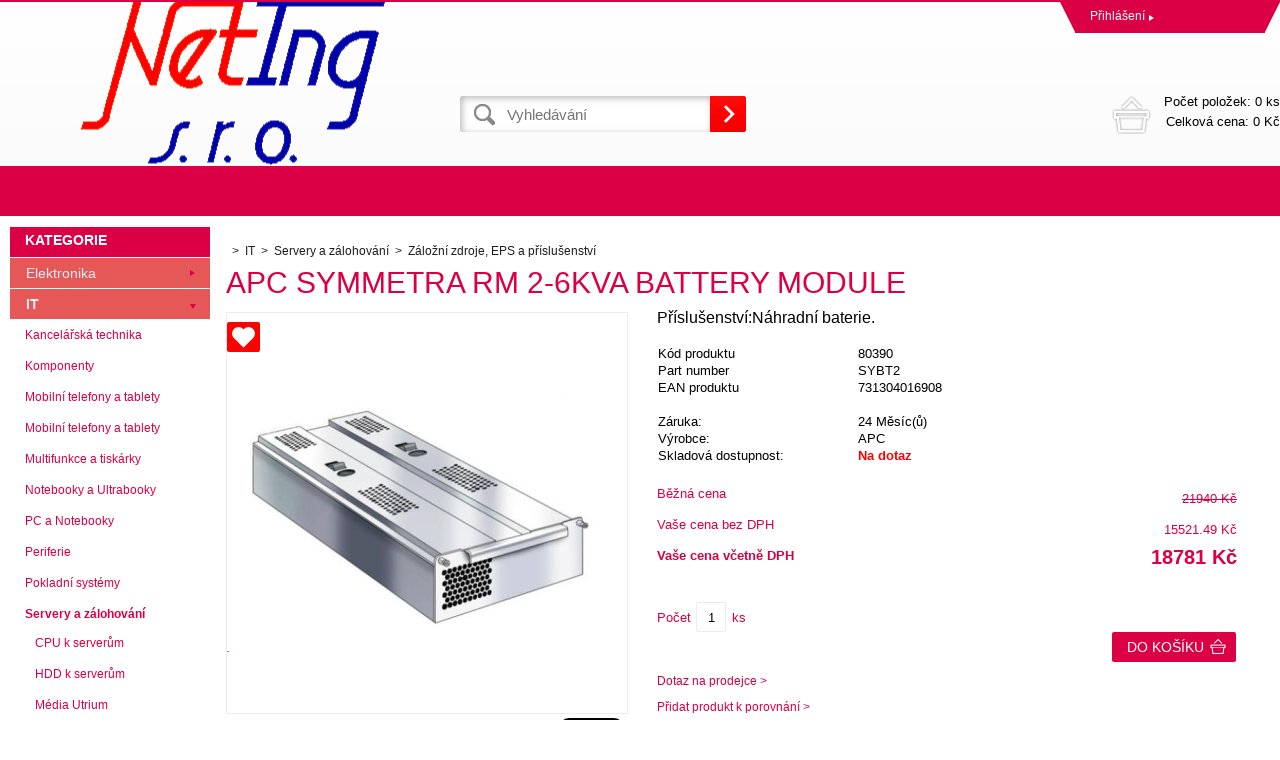

--- FILE ---
content_type: text/html; charset=utf-8
request_url: https://eshop.neting.cz/apc-symmetra-rm-2-6kva-battery-module/
body_size: 6928
content:
<!DOCTYPE html><html lang="cs"><head prefix="og: http://ogp.me/ns# fb: http://ogp.me/ns/fb#"><meta name="author" content="eshop.neting.cz" data-binargon="{&quot;fce&quot;:&quot;6&quot;, &quot;id&quot;:&quot;155&quot;, &quot;menaId&quot;:&quot;1&quot;, &quot;menaName&quot;:&quot;Kč&quot;, &quot;languageCode&quot;:&quot;cs-CZ&quot;, &quot;skindir&quot;:&quot;demoeshop8-ed&quot;, &quot;cmslang&quot;:&quot;1&quot;, &quot;langiso&quot;:&quot;cs&quot;, &quot;skinversion&quot;:1762330643, &quot;zemeProDoruceniISO&quot;:&quot;&quot;}"><meta name="robots" content="all, max-snippet:-1, max-image-preview:large"><meta name="revisit-after" content="1 Days"><meta http-equiv="content-type" content="text/html; charset=utf-8"><meta property="og:url" content="https://eshop.neting.cz/apc-symmetra-rm-2-6kva-battery-module/"/><meta property="og:site_name" content="https://eshop.neting.cz"/><meta property="og:description" content="Příslušenství:Náhradní baterie., Kategorie: Záložní zdroje, EPS a příslušenství"/><meta property="og:title" content="APC Symmetra RM 2-6kVA Battery Module"/><link rel="alternate" href="https://eshop.neting.cz/apc-symmetra-rm-2-6kva-battery-module/" hreflang="cs-CZ" />
  <link rel="image_src" href="https://eshop.neting.cz/imgcache/2/d/p80390-50939-0a_260_260_26818.jpg" />
  <meta property="og:type" content="product"/>
  <meta property="og:image" content="https://eshop.neting.cz/imgcache/2/d/p80390-50939-0a_260_260_26818.jpg"/>
 <meta name="description" content="Příslušenství:Náhradní baterie., Kategorie: Záložní zdroje, EPS a příslušenství">
<meta name="keywords" content="APC Symmetra RM 2-6kVA Battery Module">
<meta name="audience" content="all">
<link rel="canonical" href="https://eshop.neting.cz/apc-symmetra-rm-2-6kva-battery-module/"><link rel="shortcut icon" href="https://eshop.neting.cz/favicon.ico" type="image/x-icon">
			<title>APC Symmetra RM 2-6kVA Battery Module</title><link rel="stylesheet" href="/skin/version-1762330643/demoeshop8-ed/css-obecne.css" type="text/css"><link rel="stylesheet" href="https://eshop.neting.cz/skin/demoeshop8-ed/fancybox/jquery.fancybox.css" type="text/css" media="screen"><meta name="viewport" content="width=device-width, initial-scale=1, user-scalable=yes"><!--commonTemplates_head--><!--EO commonTemplates_head--></head><body class="cmsBody" data-id="https://eshop.neting.cz/skin/demoeshop8-ed"><div style="display:none;"><div id="prihlasDialog"><div class="prihlasNazev">Přihlašovací formulář</div><form id="prihlasDialogForm" style="width:210px; overflow:hidden; margin:auto;" method="post" action="https://eshop.neting.cz/apc-symmetra-rm-2-6kva-battery-module/"><input type="hidden" name="loging" value="1"><div class="prihlasInput">Přihlašovací jméno</div><input type="text" id="prihlasDialogFormLogin" name="log_new" value="" class="em-val"><div class="prihlasInput">Přihlašovací heslo</div><input type="password" id="prihlasDialogFormPass" name="pass_new" value="" class="hes-val"><br><br><input class="button" type="submit" value="Přihlásit se" style="display:inline-block;"><br><br><a class="prihlasOdkaz" href="https://eshop.neting.cz/prihlaseni/">Zapomenuté heslo</a><span class="prihlasCarka">|</span><a class="prihlasOdkaz" href="https://eshop.neting.cz/registrace/">Zaregistrovat se</a></form></div></div><div style="display:none;"><div class="muj-ucet" id="muj-ucet2"><a href="https://eshop.neting.cz/osobni-nastaveni/" class="polozka" title="Osobní údaje"><span class="ico_user ikonka"></span>Osobní údaje</a><a href="https://eshop.neting.cz/objednavky/" class="polozka" title="Objednávky"><span class="ico_order ikonka"></span>Objednávky</a><a href="https://eshop.neting.cz/porovnani/" class="polozka" title="Porovnání"><span class="ico_compare ikonka"></span>Porovnání</a><a href="https://eshop.neting.cz/oblibene-produkty/" class="polozka" title="Oblíbené"><span class="ico_wish ikonka"></span>Oblíbené</a><a href="https://eshop.neting.cz/reklamace/" class="polozka" title="Reklamace"><span class="ico_frag ikonka"></span>Reklamace</a><a href="https://eshop.neting.cz/apc-symmetra-rm-2-6kva-battery-module/?logout=1" class="polozka" title="Odhlášení"><span class="ico_exit ikonka"></span>Odhlášení</a></div></div><header class="header"><div class="content-inner group"><div class="topHeader"><div class="headerContact"></div><div class="topHeader__socials"></div><div class="log"><a href="#prihlasDialog" id="prihlasDialogOn" class="login" title="Přihlášení">Přihlášení<span class="accountArrow"></span></a><div class="vyberJazyka" id="jazyk">cz<span class="langArrow"></span></div><div class="jazyk"></div><div class="vyberMeny">CZK<span class="langArrow"></span></div><div class="mena"></div></div><div class="clr"></div></div><div class="bottomHeader"><div class="res_menu" id="id_menu"></div><div class="res_search" id="id_search"></div><div class="left logo"><a href="https://eshop.neting.cz/" title="" class="logoWeb" style="
									background-image: url(https://eshop.neting.cz/skin/demoeshop8-ed/logo_1.gif);
								"></a></div><div class="right headerRight group"><div class="headerDopZdarma"></div><div class="left hledani"><form class="search" id="id_searchForm" method="post" action="https://eshop.neting.cz/hledani/"><input type="hidden" name="send" value="1"><input type="hidden" name="listpos" value="0"><input type="text" id="vyhledavani" name="as_search" class="searchInput" autocomplete="off" placeholder="Vyhledávání" value=""><button type="submit" class="ico_search hledejNej"></button><div class="clear"></div></form></div><div class="right"><a class="kosik tright" data-loaded="0" href="https://eshop.neting.cz/pokladna/?wtemp_krok=1"><span class="kosik_polozky">Počet položek: 
										0 ks
									</span><br><span class="kosik_cena">Celková cena: 
										0 Kč</span><div class="clr"></div></a></div></div><div class="res_kosik"><a href="https://eshop.neting.cz/pokladna/?wtemp_krok=1" class="absolutLink"></a><span class="res_kosik_polozky">0</span></div><div class="res_account"><a href="#prihlasDialog" id="prihlasDialogOn" class="login" title="Přihlášení">Přihlášení<span class="accountArrow"></span></a></div><div class="clr"></div></div></div></header><nav class="horniMenu"><div class="content-inner"><span class="zobrazKategorie"><span class="title">Textové stránky</span></span><ul class="top-menu-ul"></ul></div></nav><section class="content"><div class="backToTop"><a href="#" class="absolutLink"></a></div><div class="bocniMenu"><div class="bocniMenuInner"><nav><div class="pageWrap"><div class="headerMenu menu_hidden" id="menu"><span class="zobrazKategorie"><span class="title">Kategorie</span><span class="dvojitaSipka"></span></span><ul class="menu"><li class="
							menuItem menu_separator
								 prvniLi" data-kategorieid="-2147483626" data-loaded="0"><a href="https://eshop.neting.cz/elektronika/" title="Elektronika" class="menuLink">Elektronika</a><span class="jednaSipka"></span><div class="subMenuBg"><ul class="subMenu" id="id_kategorie-2147483626"><div class="loader"></div></ul></div></li><li class="
							menuItem menu_separator
								 last" data-kategorieid="-2147483625" data-loaded="0"><a href="https://eshop.neting.cz/it/" title="IT" class="menuLink active">IT</a><span class="jednaSipka"></span><div class="subMenuBg"><ul class="subMenu" id="id_kategorie-2147483625"><div class="loader"></div></ul></div></li></ul></div><div class="headerMenuRes320"></div></div></nav><span class="zobrazKategorie"><span class="title">Textové stránky</span></span><ul class="top-menu-ul"></ul><span class="zobrazKategorie"><span class="title"></span></span><div class="language"><div class="vyberJazyka" id="jazyk">cz<span class="langArrow"></span></div><div class="jazyk"></div></div><div class="currency"><div class="vyberMeny">CZK<span class="langArrow"></span></div><div class="mena"></div></div></div><div class="CloseMenu"><span class="zpetButton">Zpět</span></div></div><div class="content-inner"><div class="content_wrap group"><div class="levySloupec"><div id="BlokMenu"><div id="classic_menu"><span class="headline">Kategorie</span><ul class="cat_ul ul_level_1"><li class="cat_li li_level_1"><a class="cat_a a_level_1" href="https://eshop.neting.cz/elektronika/" title="Elektronika">Elektronika</a><span class="bg_left_menu"></span></li><li class="cat_li li_level_1 li_open"><a class="cat_a a_level_1 a_open" href="https://eshop.neting.cz/it/" title="IT">IT</a><span class="bg_left_menu_open"></span><ul class="cat_ul ul_level_2"><li class="cat_li li_level_2 li_empty"><a class="cat_a a_level_2" href="https://eshop.neting.cz/it/kancelarska-technika/" title="Kancelářská technika">Kancelářská technika</a></li><li class="cat_li li_level_2 li_empty"><a class="cat_a a_level_2" href="https://eshop.neting.cz/it/komponenty/" title="Komponenty">Komponenty</a></li><li class="cat_li li_level_2 li_empty"><a class="cat_a a_level_2" href="https://eshop.neting.cz/it/mobilni-telefony-a-tablety/" title="Mobilní telefony a tablety">Mobilní telefony a tablety</a></li><li class="cat_li li_level_2 li_empty"><a class="cat_a a_level_2" href="https://eshop.neting.cz/it/mobilni-telefony-a-tablety-1/" title="Mobilní telefony a tablety">Mobilní telefony a tablety</a></li><li class="cat_li li_level_2 li_empty"><a class="cat_a a_level_2" href="https://eshop.neting.cz/it/multifunkce-a-tiskarky/" title="Multifunkce a tiskárky">Multifunkce a tiskárky</a></li><li class="cat_li li_level_2 li_empty"><a class="cat_a a_level_2" href="https://eshop.neting.cz/it/notebooky-a-ultrabooky/" title="Notebooky a Ultrabooky">Notebooky a Ultrabooky</a></li><li class="cat_li li_level_2 li_empty"><a class="cat_a a_level_2" href="https://eshop.neting.cz/it/pc-a-notebooky/" title="PC a Notebooky">PC a Notebooky</a></li><li class="cat_li li_level_2 li_empty"><a class="cat_a a_level_2" href="https://eshop.neting.cz/it/periferie/" title="Periferie">Periferie</a></li><li class="cat_li li_level_2 li_empty"><a class="cat_a a_level_2" href="https://eshop.neting.cz/it/pokladni-systemy/" title="Pokladní systémy">Pokladní systémy</a></li><li class="cat_li li_level_2 li_open"><a class="cat_a a_level_2 a_open" href="https://eshop.neting.cz/it/servery-a-zalohovani/" title="Servery a zálohování">Servery a zálohování</a><ul class="cat_ul ul_level_3"><li class="cat_li li_level_3 li_empty"><a class="cat_a a_level_3" href="https://eshop.neting.cz/it/servery-a-zalohovani/cpu-k-serverum/" title="CPU k serverům">CPU k serverům</a></li><li class="cat_li li_level_3 li_empty"><a class="cat_a a_level_3" href="https://eshop.neting.cz/it/servery-a-zalohovani/hdd-k-serverum/" title="HDD k serverům">HDD k serverům</a></li><li class="cat_li li_level_3 li_empty"><a class="cat_a a_level_3" href="https://eshop.neting.cz/it/servery-a-zalohovani/media-utrium/" title="Média Utrium">Média Utrium</a></li><li class="cat_li li_level_3 li_empty"><a class="cat_a a_level_3" href="https://eshop.neting.cz/it/servery-a-zalohovani/ostatni-prislusenstvi-k-serverum/" title="Ostatní příslušenství k serverům">Ostatní příslušenství k serverům</a></li><li class="cat_li li_level_3 li_empty"><a class="cat_a a_level_3" href="https://eshop.neting.cz/it/servery-a-zalohovani/prislusenstvi-k-rackovym-skrinim/" title="Příslušenství k Rackovým skříním">Příslušenství k Rackovým skříním</a></li><li class="cat_li li_level_3 li_empty"><a class="cat_a a_level_3" href="https://eshop.neting.cz/it/servery-a-zalohovani/prislusenstvi-k-radicum/" title="Příslušenství k řadičům">Příslušenství k řadičům</a></li><li class="cat_li li_level_3 li_empty"><a class="cat_a a_level_3" href="https://eshop.neting.cz/it/servery-a-zalohovani/prislusenstvi-k-zalohovacim-mechanikam/" title="Příslušenství k zálohovacím mechanikám">Příslušenství k zálohovacím mechanikám</a></li><li class="cat_li li_level_3 li_empty"><a class="cat_a a_level_3" href="https://eshop.neting.cz/it/servery-a-zalohovani/prislusenstvi-k-zalohovacim-systemum/" title="Příslušenství k zálohovacím systémům">Příslušenství k zálohovacím systémům</a></li><li class="cat_li li_level_3 li_empty"><a class="cat_a a_level_3" href="https://eshop.neting.cz/it/servery-a-zalohovani/rackove-skrine/" title="Rackové skříně">Rackové skříně</a></li><li class="cat_li li_level_3 li_empty"><a class="cat_a a_level_3" href="https://eshop.neting.cz/it/servery-a-zalohovani/radice-raid-non-raid/" title="Řadiče RAID / non-RAID">Řadiče RAID / non-RAID</a></li><li class="cat_li li_level_3 li_empty"><a class="cat_a a_level_3" href="https://eshop.neting.cz/it/servery-a-zalohovani/ram-k-serverum/" title="RAM k serverům">RAM k serverům</a></li><li class="cat_li li_level_3 li_empty"><a class="cat_a a_level_3" href="https://eshop.neting.cz/it/servery-a-zalohovani/servery-intel-assembling/" title="Servery - Intel Assembling">Servery - Intel Assembling</a></li><li class="cat_li li_level_3 li_empty"><a class="cat_a a_level_3" href="https://eshop.neting.cz/it/servery-a-zalohovani/servery/" title="Servery">Servery</a></li><li class="cat_li li_level_3 li_empty"><a class="cat_a a_level_3" href="https://eshop.neting.cz/it/servery-a-zalohovani/sitove-karty-pro-servery/" title="Síťové karty pro servery">Síťové karty pro servery</a></li><li class="cat_li li_level_3 li_empty"><a class="cat_a a_level_3" href="https://eshop.neting.cz/it/servery-a-zalohovani/zalohovaci-mechaniky/" title="Zálohovací mechaniky">Zálohovací mechaniky</a></li><li class="cat_li li_level_3 li_empty"><a class="cat_a a_level_3" href="https://eshop.neting.cz/it/servery-a-zalohovani/zalohovaci-systemy/" title="Zálohovací systémy">Zálohovací systémy</a></li><li class="cat_li li_level_3 li_empty"><a class="cat_a a_level_3 a_open" href="https://eshop.neting.cz/it/servery-a-zalohovani/zalozni-zdroje-eps-a-prislusenstvi/" title="Záložní zdroje, EPS a příslušenství">Záložní zdroje, EPS a příslušenství</a></li></ul></li><li class="cat_li li_level_2 li_empty"><a class="cat_a a_level_2" href="https://eshop.neting.cz/it/sitove-prvky/" title="Síťové prvky">Síťové prvky</a></li><li class="cat_li li_level_2 li_empty"><a class="cat_a a_level_2" href="https://eshop.neting.cz/it/software/" title="Software">Software</a></li><li class="cat_li li_level_2 li_empty"><a class="cat_a a_level_2" href="https://eshop.neting.cz/it/spotrebni-elektronika/" title="Spotřební elektronika">Spotřební elektronika</a></li></ul></li></ul></div></div></div><div class="pravySloupec"><ol class="common_breadcrumb"><li class="bread_li position_1"><a href="https://eshop.neting.cz/" title="" class="bread_href first"><span></span></a></li><li class="bread_li"><a href="https://eshop.neting.cz/it/" title="IT" class="bread_href"><span>IT</span></a></li><li class="bread_li"><a href="https://eshop.neting.cz/it/servery-a-zalohovani/" title="Servery a zálohování" class="bread_href"><span>Servery a zálohování</span></a></li><li class="bread_li"><a href="https://eshop.neting.cz/it/servery-a-zalohovani/zalozni-zdroje-eps-a-prislusenstvi/" title="Záložní zdroje, EPS a příslušenství" class="bread_href"><span>Záložní zdroje, EPS a příslušenství</span></a></li></ol><h1 id="detail_name">APC Symmetra RM 2-6kVA Battery Module</h1><div class="detailProduktu"><div class="levaStrana left"><a class="ico_zoom fancyImage" href="https://eshop.neting.cz/imgcache/2/d/p80390-50939-0a_-1_-1_26818.jpg" target="_blank" rel="prettyPhoto[detail]"></a><a href="https://eshop.neting.cz/apc-symmetra-rm-2-6kva-battery-module/?createfav=155" class="pridatOblibeny"><span class="label">Přidat do oblíbených</span><span class="heart"></span></a><a class="product_image_href item fancyImage" rel="gallery" href="https://eshop.neting.cz/imgcache/2/d/p80390-50939-0a_-1_-1_26818.jpg" target="_blank" title=""><img class="product_image" id="detail_image" src="https://eshop.neting.cz/imgcache/2/d/p80390-50939-0a_400_400_26818.jpg" alt="APC Symmetra RM 2-6kVA Battery Module"></a><div class="socials right"><div class="fb-like" data-href="https://eshop.neting.cz/apc-symmetra-rm-2-6kva-battery-module/" data-layout="button" data-action="like" data-show-faces="true" data-share="true"></div><a href="https://twitter.com/share" class="twitter-share-button" data-count="none">Tweet</a><script>!function(d,s,id){var js,fjs=d.getElementsByTagName(s)[0],p=/^http:/.test(d.location)?"http":"https";if(!d.getElementById(id)){js=d.createElement(s);js.id=id;js.src=p+"://platform.twitter.com/widgets.js";fjs.parentNode.insertBefore(js,fjs);}}(document, "script", "twitter-wjs");</script><script src="https://apis.google.com/js/platform.js">
						  {lang: "cs"}
					</script><div class="gplus"><div class="g-plusone" data-size="medium" data-annotation="none"></div></div><div class="clear"></div></div></div><div class="pravaStrana left"><form class="noprint" action="https://eshop.neting.cz/apc-symmetra-rm-2-6kva-battery-module/" method="post"><input name="nakup" type="hidden" value="155" id="detail_id"><div class="detail__popisShort">Příslušenství:Náhradní baterie.</div><br><div class="sklad-kod"><table><tr class="detail_kod"><td>Kód produktu</td><td>80390</td></tr><tr><td>Part number</td><td>SYBT2</td></tr><tr><td>EAN produktu</td><td>731304016908</td></tr><tr><td colspan="2"> </td></tr><tr><td>Záruka:</td><td>24 Měsíc(ů)</td></tr><tr><td>Výrobce:</td><td>APC</td></tr><tr><td>Skladová dostupnost:</td><td><span id="id_dostupnost" class="out-of-stock">Na dotaz</span></td></tr></table></div><div class="svazanySelect"><div class="clr"></div></div><div class="ceny"><div class="bezna" id="id_beznacena_node"><div class="label">Běžná cena</div><div class="cena decorThrough"><span id="id_beznacena">21940</span> Kč</div></div><div class="cenabez"><div class="label">Vaše cena bez DPH</div><div class="cena"><span id="id_cenabez">15521.49</span> Kč</div></div><div class="cenas"><div class="label bold">Vaše cena včetně DPH</div><div class="cena bold"><span id="detail_cenas">18781</span> Kč</div></div></div><div class="doKosiku group" id="detail_kosik"><div class="doKosiku"><div class="pocet">Počet</div><input type="text" id="detail_pocet_ks" class="pocetKs" value="1" name="ks"><div class="pocet">ks</div></div><button class="button_doKosiku tp_cart" type="submit">Do košíku</button></div><div class="clr"></div><div id="detail_error" class="detailError"></div></form><a href="#dotaz" id="dotazOn" class="dotazProdejci">Dotaz na prodejce &gt;</a><div class="question" id="dotaz"><form name="viceinfo" method="post" action="https://eshop.neting.cz/apc-symmetra-rm-2-6kva-battery-module/" id="inquiryForm"><label>Email</label><br><input class="footer_input input_shadow" type="text" id="idinfoobratem" value="" name="infoobratem"><br><label>Telefon</label><br><input class="footer_input input_shadow" type="text" value="" id="infoobratem3" name="infoobratem3"><br><label>Text zprávy</label><br><textarea class="footer_textarea input_shadow" id="infoobratem2" name="infoobratem2"></textarea><br><div></div><div class="recaptcha"><img src="https://eshop.neting.cz/class.securityimage.php?kod=infoobratemcaptcha&amp;width=200&amp;height=50"><input type="text" name="infoobratemcaptcha" value="" placeholder="Opište kód"></div><input class="footer_submit" type="submit" value="Odeslat"></form></div><a class="porovnat" href="https://eshop.neting.cz/apc-symmetra-rm-2-6kva-battery-module/?pridatporovnani=155">Přidat produkt k porovnání &gt;</a><a class="oblibene" href="https://eshop.neting.cz/apc-symmetra-rm-2-6kva-battery-module/?createfav=155">Přidat produkt k oblíbeným &gt;</a></div><div class="clr"></div><div class="popisZbozi"><div class="popis"><div class="tab-head"><div class="item">Popis</div><div class="item">Parametry</div><div class="item">Hlídací pes</div></div><div class="tab-body"><div class="item">APC Symmetra RM 2–6 kVA – Bateriový modul <br/> < br>  https://www.apc.com/shop/cz/cs/products/APC-Symmetra-RM-2-6-kVA-Bateriov%C3%BD-modul-pro-mont%C3%A1-do-stojanu-/P-SYBT2  Baterie a doba běhu Typ baterie Olověná baterie Montáž baterií Uzavřený zásobník baterie Umístění baterií Interní baterie Očekávaná životnost baterie (roky) 3-5 let Počet bateriových modulů 1 Kapacita Baterie (VAh) 612 Fyzický Maximální výška 83mm, 8.3cm Maximální šířka 216mm, 21.6cm Maximální hloubka 546mm, 0.0cm Čistá hmotnost 22.27kg Hmotnost při dodání 23.86kg Přepravní výška 248mm, 24.8cm Přepravní šířka 356mm, 35.6cm Přepravní hloubka 660mm, 66.0cm Barva Béžová Počet jednotek připadajících na paletu 12.0 Okolní Provozní teplota 0 - 40 °C Provozní relativní vlhkost 0 - 95 % Provozní nadmořská výška 0 - 3048metrů Okolní teplota při uskladnění -15 - 45 °C Nadmořská výška při uskladnění 0 - 15240metrů Vyhovuje normám Standardní záruka 2 roky na opravu nebo výměnu, lze přikoupit záruku na servisní služby přímo u zákazníka, lze přikoupit záruku na rozšířené servisní služby.</div><div class="item"><div class="parametrRadek"><span class="label">Příslušenství:
									</span><span class="parametr">Náhradní baterie</span></div></div><div class="item"><div id="hlidaciPes" class="hlidaciPesWrap group"><div class="title">Aktuální cena produktu je<span>18781</span>Kč 
        s dph</div><form name="pes" id="idpesform" method="post" action="https://eshop.neting.cz/apc-symmetra-rm-2-6kva-battery-module/"><input type="hidden" name="haf" value="1"><div class="row first"><label><input class="checkbox" type="checkbox" id="haf_cena" name="haf_cena"> 
                Oznámit, až cena klesne pod 
                <input class="textbox" type="text" id="haf_cena2" name="haf_cena2sdph" value="">  
                Kč 
                s dph</label><div class="clear"></div></div><div class="row second"><label><input class="checkbox" type="checkbox" id="haf_cena3" name="haf_cena3"> 
                Oznámit každou změnu ceny</label><div class="clear"></div></div><div class="row second"><label><input class="checkbox" type="checkbox" id="haf_sklad" name="haf_sklad"> 
                Oznámit, až bude zboží skladem</label><div class="clear"></div></div><div class="row submit">Váš e-mail  
    		<input class="textbox w275" type="text" id="haf_mail" name="haf_mail" value="@"><button type="button" class="btn koupit_bg" onclick="pes_check('Zadejte prosím e-mail, zatrhněte sledované atributy, popřípadě zadejte požadovanou cenu.')" title=""><span>Odeslat</span></button></div></form></div></div><div class="clr"></div></div></div></div></div></div></div></div></section><section class="vyrobci"><div class="content-inner"><div id="loga_vyrobcu"><div class="dlazdice"><a href="https://eshop.neting.cz/4/"><img src="https://eshop.neting.cz/?sizex=74&amp;sizey=74" alt=""></a></div><div class="dlazdice"><a href="https://eshop.neting.cz/1more/"><img src="https://eshop.neting.cz/?sizex=74&amp;sizey=74" alt=""></a></div><div class="dlazdice"><a href="https://eshop.neting.cz/1stcool/"><img src="https://eshop.neting.cz/?sizex=74&amp;sizey=74" alt=""></a></div><div class="dlazdice"><a href="https://eshop.neting.cz/360/"><img src="https://eshop.neting.cz/?sizex=74&amp;sizey=74" alt=""></a></div><div class="dlazdice"><a href="https://eshop.neting.cz/3d-robotics/"><img src="https://eshop.neting.cz/?sizex=74&amp;sizey=74" alt=""></a></div><div class="dlazdice"><a href="https://eshop.neting.cz/3d-systems/"><img src="https://eshop.neting.cz/?sizex=74&amp;sizey=74" alt=""></a></div><div class="dlazdice"><a href="https://eshop.neting.cz/3doodler/"><img src="https://eshop.neting.cz/?sizex=74&amp;sizey=74" alt=""></a></div><div class="dlazdice"><a href="https://eshop.neting.cz/3m/"><img src="https://eshop.neting.cz/?sizex=74&amp;sizey=74" alt=""></a></div></div></div></section><footer class="footer"><div class="content-inner"><div class="footer-wrap group"><section class="sloupec prvni"><span class="nazevSloupce" data-footer="prvniF">VŠE O NÁKUPU<span class="krizek"></span></span><div class="obsahSloupce" id="prvniF"><ul></ul></div></section><section class="sloupec druhy"><span class="nazevSloupce" data-footer="druhyF">NAŠE VÝHODY<span class="krizek"></span></span><div class="obsahSloupce" id="druhyF"><ul></ul></div></section><section class="sloupec treti"><span class="nazevSloupce" data-footer="tretiF">KONTAKT<span class="krizek"></span></span><div class="obsahSloupce" id="tretiF"><div class="patickaFirma"><span class="bold">NetIng sro</span><br>Mikoláše Alše 565/12<br>Hradec Králové 
					500 02</div><div class="patickaTelefon">+420 495 212 079</div><div class="patickaEmail"><a href="mailto:info@neting.cz">info@neting.cz</a></div></div></section><section class="sloupec ctvrty"><span class="nazevSloupce" data-footer="ctvrtyF">NEWSLETTER<span class="krizek"></span></span><div class="obsahSloupce" id="ctvrtyF"><p></p><form class="newsletter_form" method="post" action="https://eshop.neting.cz/apc-symmetra-rm-2-6kva-battery-module/" id="register_newsletter"><input type="hidden" name="recaptchaResponse" id="recaptchaResponse"><input class="newsletter_input left" type="text" name="enov" placeholder="Email"><button class="newsletter_button ico_search" type="submit"></button><div class="clr"></div></form><div class="socials left"><div class="fb-like" data-href="https://eshop.neting.cz/apc-symmetra-rm-2-6kva-battery-module/" data-layout="button" data-action="like" data-show-faces="true" data-share="true"></div><a href="https://twitter.com/share" class="twitter-share-button" data-count="none">Tweet</a><script>!function(d,s,id){var js,fjs=d.getElementsByTagName(s)[0],p=/^http:/.test(d.location)?"http":"https";if(!d.getElementById(id)){js=d.createElement(s);js.id=id;js.src=p+"://platform.twitter.com/widgets.js";fjs.parentNode.insertBefore(js,fjs);}}(document, "script", "twitter-wjs");</script><script src="https://apis.google.com/js/platform.js">
				{lang: "cs"}
				</script><div class="gplus"><div class="g-plusone" data-size="medium" data-annotation="none"></div></div><div class="clear"></div></div></div></section></div></div></footer><section class="copyright"><div class="content-inner"><div class="copyright__wrap"><section class="copyright"><div class="group"><div class="copyright__left">
			 Copyright © 2025 </div><div class="copyright__right"><a target="_blank" href="https://www.binargon.cz/weby/" title="www stránky, webové stránky">WWW stránky</a> dodal <a target="_blank" title="Binargon – individuální řešení eshopu, webových stránek a internetového prodeje" href="https://www.binargon.cz/">BINARGON.cz</a></div></div></section></div></div></section><script type="text/javascript" src="/admin/js/index.php?load=jquery,jquery.fancybox.pack,forms,binargon.whisperer,binargon.scroller,slick,montanus.select,montanus.tabs,ajaxcontroll,binargon.pokladna,montanus.slideshow"></script><script type="text/javascript" src="https://eshop.neting.cz/version-1762330639/indexjs_6_1_demoeshop8-ed.js"></script><!--commonTemplates (začátek)--><script data-binargon="common_json-ld (detail)" type="application/ld+json">{"@context":"http://schema.org/","@type":"Product","sku":"80390","name":"APC Symmetra RM 2-6kVA Battery Module","image":["https:\/\/eshop.neting.cz\/imagegen.php?name=80390\/50939-0a.jpg"],"description":"APC Symmetra RM 2–6 kVA – Bateriový modul  < br>  https:\/\/www.apc.com\/shop\/cz\/cs\/products\/APC-Symmetra-RM-2-6-kVA-Bateriov%C3%BD-modul-pro-mont%C3%A1-do-stojanu-\/P-SYBT2  Baterie a doba běhu Typ baterie Olověná baterie Montáž baterií Uzavřený zásobník baterie Umístění baterií Interní baterie Očekávaná životnost baterie (roky) 3-5 let Počet bateriových modulů 1 Kapacita Baterie (VAh) 612 Fyzický Maximální výška 83mm, 8.3cm Maximální šířka 216mm, 21.6cm Maximální hloubka 546mm, 0.0cm Čistá hmotnost 22.27kg Hmotnost při dodání 23.86kg Přepravní výška 248mm, 24.8cm Přepravní šířka 356mm, 35.6cm Přepravní hloubka 660mm, 66.0cm Barva Béžová Počet jednotek připadajících na paletu 12.0 Okolní Provozní teplota 0 - 40 °C Provozní relativní vlhkost 0 - 95 % Provozní nadmořská výška 0 - 3048metrů Okolní teplota při uskladnění -15 - 45 °C Nadmořská výška při uskladnění 0 - 15240metrů Vyhovuje normám Standardní záruka 2 roky na opravu nebo výměnu, lze přikoupit záruku na servisní služby přímo u zákazníka, lze přikoupit záruku na rozšířené servisní služby.","mpn":"80390","manufacturer":"APC","brand":{"@type":"Brand","name":"APC"},"category":"IT","weight":"22.600","isRelatedTo":[],"isSimilarTo":[],"offers":{"@type":"Offer","price":"18781","priceValidUntil":"2025-11-26","itemCondition":"http://schema.org/NewCondition","priceCurrency":"CZK","availability":"http:\/\/schema.org\/OutOfStock","url":"https://eshop.neting.cz/apc-symmetra-rm-2-6kva-battery-module/"}}</script><script data-binargon="common_json-ld (breadcrumb)" type="application/ld+json">{"@context":"http://schema.org","@type":"BreadcrumbList","itemListElement": [{"@type":"ListItem","position": 1,"item":{"@id":"https:\/\/eshop.neting.cz","name":"https:\/\/eshop.neting.cz","image":""}},{"@type":"ListItem","position": 2,"item":{"@id":"https:\/\/eshop.neting.cz\/it\/","name":"IT","image":"https:\/\/eshop.neting.cz\/publicdoc\/edsystem\/52.jpg"}},{"@type":"ListItem","position": 3,"item":{"@id":"https:\/\/eshop.neting.cz\/it\/servery-a-zalohovani\/","name":"Servery a zálohování","image":"https:\/\/eshop.neting.cz\/publicdoc\/edsystem\/7.jpg"}},{"@type":"ListItem","position": 4,"item":{"@id":"https:\/\/eshop.neting.cz\/it\/servery-a-zalohovani\/zalozni-zdroje-eps-a-prislusenstvi\/","name":"Záložní zdroje, EPS a příslušenství","image":"https:\/\/eshop.neting.cz\/publicdoc\/128_1a.jpg"}},{"@type":"ListItem","position": 5,"item":{"@id":"https:\/\/eshop.neting.cz\/apc-symmetra-rm-2-6kva-battery-module\/","name":"APC Symmetra RM 2-6kVA Battery Module","image":"https:\/\/eshop.neting.cz\/imagegen.php?autoimage=80390"}}]}</script><!--commonTemplates (konec)--></body></html>


--- FILE ---
content_type: text/html; charset=utf-8
request_url: https://accounts.google.com/o/oauth2/postmessageRelay?parent=https%3A%2F%2Feshop.neting.cz&jsh=m%3B%2F_%2Fscs%2Fabc-static%2F_%2Fjs%2Fk%3Dgapi.lb.en.W5qDlPExdtA.O%2Fd%3D1%2Frs%3DAHpOoo8JInlRP_yLzwScb00AozrrUS6gJg%2Fm%3D__features__
body_size: 164
content:
<!DOCTYPE html><html><head><title></title><meta http-equiv="content-type" content="text/html; charset=utf-8"><meta http-equiv="X-UA-Compatible" content="IE=edge"><meta name="viewport" content="width=device-width, initial-scale=1, minimum-scale=1, maximum-scale=1, user-scalable=0"><script src='https://ssl.gstatic.com/accounts/o/2580342461-postmessagerelay.js' nonce="juL3e-kzXkpGfjLE76ZJ8Q"></script></head><body><script type="text/javascript" src="https://apis.google.com/js/rpc:shindig_random.js?onload=init" nonce="juL3e-kzXkpGfjLE76ZJ8Q"></script></body></html>